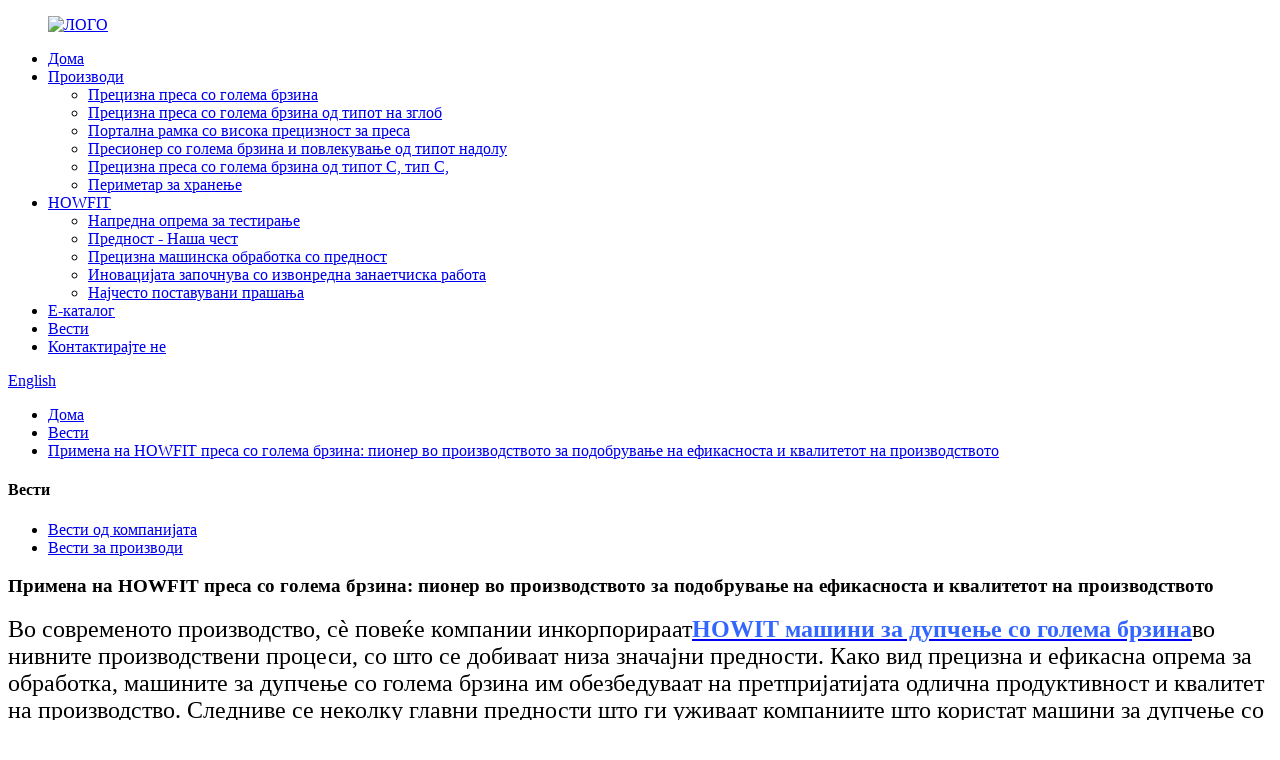

--- FILE ---
content_type: text/html
request_url: http://mk.howfit-press.com/news/application-of-howfit-high-speed-punch-press-a-manufacturing-pioneer-to-improve-production-efficiency-and-quality/
body_size: 10942
content:
<!DOCTYPE html> <html dir="ltr" lang="mk"> <head> <meta charset="UTF-8"/> <meta http-equiv="Content-Type" content="text/html; charset=UTF-8" /> <title>Вести - Примена на HOWFIT машина за перфорирање со голема брзина: пионер во производството за подобрување на ефикасноста и квалитетот на производството</title> <meta property="fb:app_id" content="966242223397117" /> <meta name="viewport" content="width=device-width,initial-scale=1,minimum-scale=1,maximum-scale=1,user-scalable=no"> <link rel="apple-touch-icon-precomposed" href=""> <meta name="format-detection" content="telephone=no"> <meta name="apple-mobile-web-app-capable" content="yes"> <meta name="apple-mobile-web-app-status-bar-style" content="black"> <meta property="og:url" content="https://www.howfit-press.com/news/application-of-howfit-high-speed-punch-press-a-manufacturing-pioneer-to-improve-production-efficiency-and-quality/"/> <meta property="og:title" content="News - Application of HOWFIT high-speed punch press: a manufacturing pioneer to improve production efficiency and quality" /> <meta property="og:description" content="In modern manufacturing, more and more companies are incorporating HOWIT high-speed punching machines into their production processes, thereby gaining a series of significant advantages. As a kind of precision and efficient processing equipment, high-speed punching machines provide enterprises wi..."/> <meta property="og:type" content="product"/> <meta property="og:site_name" content="https://www.howfit-press.com/"/> <script type="text/javascript" src="//cdn.globalso.com/howfit-press/style/global/js/jquery.min.js"></script>  <link href="//cdn.globalso.com/howfit-press/style/global/style.css" rel="stylesheet" onload="this.onload=null;this.rel='stylesheet'"> <link href="//cdn.globalso.com/howfit-press/style/public/public.css" rel="stylesheet" onload="this.onload=null;this.rel='stylesheet'"> <link href="https://cdn.globalso.com/lite-yt-embed.css" rel="stylesheet" onload="this.onload=null;this.rel='stylesheet'"> <link rel="shortcut icon" href="https://cdn.globalso.com/howfit-press/LOGO.png" /> <meta name="author" content="13710347353"/> <meta name="description" itemprop="description" content="Во современото производство, сè повеќе компании ги вклучуваат HOWIT машините за дупчење со голема брзина во своите производствени процеси, со што добиваат серија" />   <!-- Google Tag Manager --> <script>(function(w,d,s,l,i){w[l]=w[l]||[];w[l].push({'gtm.start':
new Date().getTime(),event:'gtm.js'});var f=d.getElementsByTagName(s)[0],
j=d.createElement(s),dl=l!='dataLayer'?'&l='+l:'';j.async=true;j.src=
'https://www.googletagmanager.com/gtm.js?id='+i+dl;f.parentNode.insertBefore(j,f);
})(window,document,'script','dataLayer','GTM-T36T9VT');</script> <!-- End Google Tag Manager --> <link href="//cdn.globalso.com/hide_search.css" rel="stylesheet"/><link href="//www.howfit-press.com/style/mk.html.css" rel="stylesheet"/><link rel="alternate" hreflang="mk" href="https://mk.howfit-press.com/" /><link rel="canonical" href="https://mk.howfit-press.com/news/application-of-howfit-high-speed-punch-press-a-manufacturing-pioneer-to-improve-production-efficiency-and-quality/" /></head> <body>     <!-- Google Tag Manager (noscript) --> <noscript><iframe src="https://www.googletagmanager.com/ns.html?id=GTM-T36T9VT" height="0" width="0" style="display:none;visibility:hidden"></iframe></noscript> <!-- End Google Tag Manager (noscript) -->  <div class="container"> <header class="web_head">     <div class="head_layer">       <div class="layout">          <figure class="logo"><a href="/">                 <img src="https://cdn.globalso.com/howfit-press/LOGO.png" alt="ЛОГО">                 </a></figure>         <nav class="nav_wrap">           <ul class="head_nav">         <li><a href="/">Дома</a></li> <li><a href="/products/">Производи</a> <ul class="sub-menu"> 	<li><a href="/high-speed-precision-press/">Прецизна преса со голема брзина</a></li> 	<li><a href="/knuckle-type-high-speed-precision-press/">Прецизна преса со голема брзина од типот на зглоб</a></li> 	<li><a href="/gantry-frame-high-precision-press/">Портална рамка со висока прецизност за преса</a></li> 	<li><a href="/pull-down-type-high-speed-presion-press/">Пресионер со голема брзина и повлекување од типот надолу</a></li> 	<li><a href="/c-type-high-speed-precision-press/">Прецизна преса со голема брзина од типот C, тип C,</a></li> 	<li><a href="/feeding-perimeter/">Периметар за хранење</a></li> </ul> </li> <li><a href="/howfit/">HOWFIT</a> <ul class="sub-menu"> 	<li><a href="/advanced-testing-equipment/">Напредна опрема за тестирање</a></li> 	<li><a href="/advantage-our-honor/">Предност - Наша чест</a></li> 	<li><a href="/advantage-precision-machining/">Прецизна машинска обработка со предност</a></li> 	<li><a href="/innovation-begins-with-exquisite-craftsmanship/">Иновацијата започнува со извонредна занаетчиска работа</a></li> 	<li><a href="/faqs/">Најчесто поставувани прашања</a></li> </ul> </li> <li><a href="/download/">Е-каталог</a></li> <li><a href="/news/">Вести</a></li> <li><a href="/contact-us/">Контактирајте не</a></li>       </ul>         </nav>         <div class="head_right">           <b id="btn-search" class="btn--search"></b>           <div class="change-language ensemble">   <div class="change-language-info">     <div class="change-language-title medium-title">        <div class="language-flag language-flag-en"><a href="https://www.howfit-press.com/"><b class="country-flag"></b><span>English</span> </a></div>        <b class="language-icon"></b>      </div> 	<div class="change-language-cont sub-content">         <div class="empty"></div>     </div>   </div> </div> <!--theme223-->             </div>       </div>     </div>   </header><div class="path_bar">     <div class="layout">       <ul>        <li> <a itemprop="breadcrumb" href="/">Дома</a></li><li> <a itemprop="breadcrumb" href="/news/">Вести</a> </li><li> <a href="#">Примена на HOWFIT преса со голема брзина: пионер во производството за подобрување на ефикасноста и квалитетот на производството</a></li>       </ul>     </div>   </div> <section class="web_main page_main">   <div class="layout">     <aside class="aside">   <section class="aside-wrap">     <section class="side-widget">     <div class="side-tit-bar">       <h4 class="side-tit">Вести</h4>     </div>     <ul class="side-cate">       <li class="current-menu-parent"><a href="/news_catalog/company-news/">Вести од компанијата</a></li> <li><a href="/news_catalog/product-news/">Вести за производи</a></li>     </ul>   </section>     </section> </aside>    <section class="main">       <h1 class="page_title">Примена на HOWFIT преса со голема брзина: пионер во производството за подобрување на ефикасноста и квалитетот на производството</h1>       <article class="entry blog-article">                 <p><span style="font-size: x-large;">Во современото производство, сè повеќе компании инкорпорираат<span style="color: #3366ff;"><strong><a href="/"><span style="color: #3366ff;">HOWIT машини за дупчење со голема брзина</span></a></strong></span>во нивните производствени процеси, со што се добиваат низа значајни предности. Како вид прецизна и ефикасна опрема за обработка, машините за дупчење со голема брзина им обезбедуваат на претпријатијата одлична продуктивност и квалитет на производство. Следниве се неколку главни предности што ги уживаат компаниите што користат машини за дупчење со голема брзина:</span></p> <p><strong><span style="font-size: x-large;">1. Ефикасна брзина на производство:</span></strong></p> <p><span style="font-size: x-large;">Машините за дупчење со голема брзина се познати по нивните брзини на дупчење, кои далеку ја надминуваат брзината на производство на традиционалните машини за дупчење. Тие можат да завршат стотици операции на штанцање во минута, со што значително се подобрува ефикасноста на производството. Ова им овозможува на компаниите побрзо да ги исполнуваат нарачките и пофлексибилно да реагираат на флуктуациите во побарувачката на пазарот.</span></p> <p><strong><span style="font-size: x-large;">2. Можности за прецизна обработка:</span></strong></p> <p><span style="font-size: x-large;">Машините за дупчење со голема брзина имаат исклучително висока точност на обработката и повторување, и можат да завршат високопрецизна обработка на работни парчиња за многу кратко време. Ова е клучно за некои индустрии кои бараат високопрецизни компоненти, како што се автомобилите, електрониката, медицината итн. Прецизноста на машините за дупчење со голема брзина не само што го подобрува квалитетот на производот, туку и ги намалува стапките на отпад.</span></p> <p><a href="https://www.howfit-press.com/uploads/193.jpg"><img class="alignnone size-full wp-image-2042" alt="19" src="https://www.howfit-press.com/uploads/193.jpg" /></a></p> <p><strong><span style="font-size: x-large;">3. Мултифункционално печатење:</span></strong></p> <p><span style="font-size: x-large;">Машините за дупчење со голема брзина обично се опремени со мултифункционални алатки, кои можат да реализираат интегрирано производство на повеќе процеси и повеќе локации. Оваа разновидност им овозможува на компаниите да извршуваат многу различни чекори од процесот на истата опрема, намалувајќи ја сложеноста на производствената линија и површината на подот.</span></p> <p><strong><span style="font-size: x-large;">4. Брза замена на мувла:</span></strong></p> <p><span style="font-size: x-large;">Машините за дупчење со голема брзина користат штанцување на калапи, а замената на калапите е обично релативно едноставна, што значително го намалува времето на стагнација на производството. Ова значи дека компаниите можат пофлексибилно да одговорат на производствените потреби на различни производи, подобрувајќи ја флексибилноста и брзината на одговор на производствената линија.</span></p> <p><a href="https://www.howfit-press.com/uploads/361.jpg"><img class="alignnone size-full wp-image-2024" alt="36" src="https://www.howfit-press.com/uploads/361.jpg" /></a></p> <p><strong><span style="font-size: x-large;">5. Заштеда на енергија и заштита на животната средина:</span></strong></p> <p><span style="font-size: x-large;">Во споредба со традиционалните механички дупчалки, брзите дупчалки обично имаат поголема енергетска ефикасност. Напредниот систем за контрола и дизајнот на системот за пренос на моќност им овозможуваат на машините за дупчење со голема брзина да ја намалат потрошувачката на енергија, а воедно да произведуваат ефикасно, во согласност со модерниот производствен концепт за заштеда на енергија и заштита на животната средина.</span></p> <p><strong><span style="font-size: x-large;">6. Намалување на трошоците за производство:</span></strong></p> <p><span style="font-size: x-large;">Поради високата ефикасност, високата прецизност и разновидноста на машините за дупчење со голема брзина, компаниите можат да ги намалат трошоците за производство преку побрзи брзини на производство, повисоки стапки на искористеност и пониски стапки на отпад. Ова има позитивно влијание врз подобрувањето на корпоративната конкурентност и постигнувањето повисоки маржи на профит.</span></p> <p><strong><span style="font-size: x-large;">7. Широко применливо:</span></strong></p> <p><span style="font-size: x-large;">Машините за дупчење со голема брзина се погодни за различни индустриски области, вклучувајќи производство на автомобили, производство на електронска опрема, производство на домашни апарати итн. Нивната флексибилност и разновидност им овозможуваат на претпријатијата широко да се користат во различни индустрии за да се постигнат разновидни производствени потреби.</span></p> <p><span style="font-size: x-large;">Генерално, компаниите што користат машини за дупчење со голема брзина можат да добијат значителни предности во подобрувањето на ефикасноста на производството, обезбедувањето квалитет на производот и намалувањето на трошоците за производство, што ги прави поконкурентни на жестоко конкурентниот пазар.</span></p> <p style="text-align: center;"><iframe src="https://www.youtube.com/embed/_-lKkq2hQuM?si=2l8P5II3Uq86jmii" height="315" width="560" allowfullscreen="true" frameborder="0"></iframe></p> <h3 class="ql-align-center" style="text-align: center;"><a href="/">За повеќе информации, посетете ја официјалната веб-страница на HOWFIT</a></h3> <h3 class="ql-align-center" style="text-align: center;">За повеќе информации или прашања за купување, ве молиме контактирајте не:</h3> <h3 class="ql-align-center" style="text-align: center;"><a href="mailto:howfitvincentpeng@163.com" target="_blank" rel="noopener noreferrer">howfitvincentpeng@163.com</a></h3> <h3 class="ql-align-center" style="text-align: center;"><a href="mailto:sales@howfit-press.com" target="_blank" rel="noopener noreferrer">sales@howfit-press.com</a></h3> <h3 class="ql-align-center" style="text-align: center;"><a href="https://api.whatsapp.com/send?phone=8613829119086" target="_blank" rel="noopener noreferrer">+86 138 2911 9086</a></h3>                 <div class="clear"></div>         <hr>Време на објавување: 22 јануари 2024 година<div class="addthis_sharing_toolbox"></div>                  <div class="clear"></div>       </article>     </section>   </div> </section> <footer class="web_footer">     <section class="foot_items" >       <div class="layout">         <nav class="foot_item foot_item_news wow fadeInLeftA" data-wow-delay=".1s">           <div class="foot_item_hd">             <h2 class="title">ИНФОРМАЦИИ</h2>           </div>           <div class="foot_item_bd">             <ul class="foot_item_news">                           <li class="news_cell news_cell_01">                 <figure class="cell_img"><a href="/news/what-is-a-high-speed-press/"></figure>                 <div class="cell_cont">                   <time class="news_time">29/12/25</time>                   <h3 class="news_tit"><a href="/news/what-is-a-high-speed-press/">Што е машина за печатење со голема брзина?</a></h3>                 </div>               </li>                             <li class="news_cell news_cell_01">                 <figure class="cell_img"><a href="/news/why-demanding-manufacturers-choose-howfit-high-speed-presses/"><img src="https://cdn.globalso.com/howfit-press/125T-high-speed-stamping-machine.jpg" alt="Зошто производителите со големи барања избираат HOWFIT преси за голема брзина"></a></figure>                 <div class="cell_cont">                   <time class="news_time">22/12/25</time>                   <h3 class="news_tit"><a href="/news/why-demanding-manufacturers-choose-howfit-high-speed-presses/">Зошто производителите со големи барања го избираат HOWFIT...</a></h3>                 </div>               </li>                             <li class="news_cell news_cell_01">                 <figure class="cell_img"><a href="/news/what-is-the-process-of-knuckle-machining-knuckle-press/"><img src="https://cdn.globalso.com/howfit-press/Knuckle-Type-High-Speed-Precision-Press.jpg" alt="Кој е процесот на машинска обработка на зглобови? Преса за зглобови"></a></figure>                 <div class="cell_cont">                   <time class="news_time">08/12/25</time>                   <h3 class="news_tit"><a href="/news/what-is-the-process-of-knuckle-machining-knuckle-press/">Кој е процесот на машинска обработка на зглобови?...</a></h3>                 </div>               </li>                             <li class="news_cell news_cell_01">                 <figure class="cell_img"><a href="/news/howfit-driving-global-smart-manufacturing-with-precision-press-tech/"><img src="https://cdn.globalso.com/howfit-press/HOWFIT-High-Speed-Precision-Press.jpg" alt="HOWFIT: Водење на глобално паметно производство со технологија за преса со прецизност"></a></figure>                 <div class="cell_cont">                   <time class="news_time">06/12/25</time>                   <h3 class="news_tit"><a href="/news/howfit-driving-global-smart-manufacturing-with-precision-press-tech/">HOWFIT: Водење на глобално паметно производство...</a></h3>                 </div>               </li>                             <li class="news_cell news_cell_01">                 <figure class="cell_img"><a href="/news/howfit-40t-knuckle-type-high-speed-precision-press-revolutionizing-stamping-performance/"><img src="https://cdn.globalso.com/howfit-press/40T-Knuckle-Type-High-Speed-Precision-Press.jpg" alt="Howfit 40T преса со голема брзина со тип на зглоб: револуционизирање на перформансите на печатот"></a></figure>                 <div class="cell_cont">                   <time class="news_time">19/08/25</time>                   <h3 class="news_tit"><a href="/news/howfit-40t-knuckle-type-high-speed-precision-press-revolutionizing-stamping-performance/">Howfit 40T тип на зглоб со голема брзина прецизен...</a></h3>                 </div>               </li>                           </ul>           </div>         </nav>         <nav class="foot_item foot_item_contact wow fadeInLeftA" data-wow-delay=".2s">           <div class="foot_item_hd">             <h2 class="title">КОНТАКТ</h2>           </div>           <div class="foot_item_bd">             <address>             <ul>                               <li class="foot_addr">Зграда Д, Индустриска зона Ксинтаи, улица Лунду, село Киша, град Шатиан, град Донггуан, провинција Гуангдонг, Кина</li>              <li class="foot_phone"><a href="tel:+86-769-85888926">+86-769-85888926</a></li>             <li class="foot_time">7 дена во неделата од 10:00 до 18:00 часот</li>              <li class="foot_email"><a href="mailto:howfitvincentpeng@163.com">howfitvincentpeng@163.com</a></li>            </ul>             </address>           </div>         </nav>         <nav class="foot_item foot_item_subscribe wow fadeInLeftA" data-wow-delay=".3s">           <div class="foot_item_hd">             <h2 class="title">БИЛТЕН</h2>           </div>           <ul>            <li><a href="/products/">Производи</a> <ul class="sub-menu"> 	<li><a href="/c-type-high-speed-precision-press/">Прецизна преса со голема брзина од типот C, тип C,</a></li> 	<li><a href="/gantry-frame-high-precision-press/">Портална рамка со висока прецизност за преса</a></li> 	<li><a href="/high-speed-precision-press/">Прецизна преса со голема брзина</a></li> 	<li><a href="/knuckle-type-high-speed-precision-press/">Прецизна преса со голема брзина од типот на зглоб</a></li> 	<li><a href="/pull-down-type-high-speed-presion-press/">Пресионер со голема брзина и повлекување од типот надолу</a></li> </ul> </li> <li><a href="/howfit/">HOWFIT</a></li> <li><a href="/download/">Е-каталог</a></li> <li class="current-menu-parent"><a href="/news_catalog/news/">Вести</a></li> <li><a href="/contact-us/">Контактирајте не</a></li>           </ul>         </nav>       </div>     </section>     <div class="foot_bar wow fadeInUpA">       <div class="layout">        <div class="copyright">© Авторски права - 2010-2025: Сите права се задржани.<script type="text/javascript" src="//www.globalso.site/livechat.js"></script>        <a href="/featured/">Жешки производи</a> - <a href="/sitemap.xml">Мапа на сајтот</a><br><a href='/knuckle-type-press-punch/' title='Knuckle Type Press Punch'>Удар за пресување со тип на зглоб</a>,  <a href='/knuckle-type-precision-press/' title='Knuckle Type Precision Press'>Прецизна преса од типот на зглоб</a>,  <a href='/high-speed-precision-lamination-press/' title='High Speed Precision Lamination Press'>Преса за ламинирање со голема брзина и прецизност</a>,  <a href='/high-speed-precision-press/' title='High Speed Precision Press'>Прецизна преса со голема брзина</a>,  <a href='/knuckle-type-high-speed-precision-press-2/' title='Knuckle type high speed precision press'>Прецизна преса со голема брзина од типот на зглоб</a>,  <a href='/knuckle-type-high-speed-lamination-press/' title='Knuckle Type High Speed Lamination Press'>Преса за ламинирање со голема брзина од типот на зглоб</a>,       </div>         <ul class="foot_sns">                       <li><a target="_blank" href="https://www.youtube.com/@howfitpress5452"><img src="https://cdn.globalso.com/howfit-press/plist_02.png" alt="plist_02"></a></li>                         <li><a target="_blank" href="https://www.facebook.com/yingzhe.peng"><img src="https://cdn.globalso.com/howfit-press/plist_03.png" alt="plist_03"></a></li>                     </ul>               </div>     </div>   </footer> <aside class="scrollsidebar" id="scrollsidebar">   <div class="side_content">     <div class="side_list">       <header class="hd"><img src="//cdn.globalso.com/title_pic.png" alt="Онлајн пребарување"/></header>       <div class="cont">         <li><a class="email" href="javascript:">Испрати е-пошта</a></li>                                         <li><a target="_blank" class="whatsapp" href="https://api.whatsapp.com/send?phone=8613829119086">8613829119086</a></li>       </div>                   <div class="side_title"><a  class="close_btn"><span>x</span></a></div>     </div>   </div>   <div class="show_btn"></div> </aside> <div class="inquiry-pop-bd">   <div class="inquiry-pop"> <i class="ico-close-pop" onclick="hideMsgPop();"></i>      <script type="text/javascript" src="//www.globalso.site/form.js"></script>    </div> </div> </div> <div class="web-search"> <b id="btn-search-close" class="btn--search-close"></b>   <div style=" width:100%">     <div class="head-search">       <form  action="/search.php" method="get">           <input class="search-ipt" type="text" placeholder="Search entire shop here..." name="s" id="s" />           <input type="hidden" name="cat" value="490"/>           <input class="search-btn" type="submit"  id="searchsubmit" />            <span class="search-attr">Притиснете Enter за пребарување или ESC за затворање</span>         </form>     </div>   </div> </div>  <script type="text/javascript" src="//cdn.globalso.com/howfit-press/style/global/js/common.js"></script> <script type="text/javascript" src="//cdn.globalso.com/howfit-press/style/public/public.js"></script>  <script src="https://cdn.globalso.com/lite-yt-embed.js"></script> <script>
function getCookie(name) {
    var arg = name + "=";
    var alen = arg.length;
    var clen = document.cookie.length;
    var i = 0;
    while (i < clen) {
        var j = i + alen;
        if (document.cookie.substring(i, j) == arg) return getCookieVal(j);
        i = document.cookie.indexOf(" ", i) + 1;
        if (i == 0) break;
    }
    return null;
}
function setCookie(name, value) {
    var expDate = new Date();
    var argv = setCookie.arguments;
    var argc = setCookie.arguments.length;
    var expires = (argc > 2) ? argv[2] : null;
    var path = (argc > 3) ? argv[3] : null;
    var domain = (argc > 4) ? argv[4] : null;
    var secure = (argc > 5) ? argv[5] : false;
    if (expires != null) {
        expDate.setTime(expDate.getTime() + expires);
    }
    document.cookie = name + "=" + escape(value) + ((expires == null) ? "": ("; expires=" + expDate.toUTCString())) + ((path == null) ? "": ("; path=" + path)) + ((domain == null) ? "": ("; domain=" + domain)) + ((secure == true) ? "; secure": "");
}
function getCookieVal(offset) {
    var endstr = document.cookie.indexOf(";", offset);
    if (endstr == -1) endstr = document.cookie.length;
    return unescape(document.cookie.substring(offset, endstr));
}

var firstshow = 0;
var cfstatshowcookie = getCookie('easyiit_stats');
if (cfstatshowcookie != 1) {
    a = new Date();
    h = a.getHours();
    m = a.getMinutes();
    s = a.getSeconds();
    sparetime = 1000 * 60 * 60 * 24 * 1 - (h * 3600 + m * 60 + s) * 1000 - 1;
    setCookie('easyiit_stats', 1, sparetime, '/');
    firstshow = 1;
}
if (!navigator.cookieEnabled) {
    firstshow = 0;
}
var referrer = escape(document.referrer);
var currweb = escape(location.href);
var screenwidth = screen.width;
var screenheight = screen.height;
var screencolordepth = screen.colorDepth;
$(function($){
   $.post("https://www.howfit-press.com/statistic.php", { action:'stats_init', assort:0, referrer:referrer, currweb:currweb , firstshow:firstshow ,screenwidth:screenwidth, screenheight: screenheight, screencolordepth: screencolordepth, ranstr: Math.random()},function(data){}, "json");
			
});
</script> <!--[if lt IE 9]> <script src="//cdn.globalso.com/howfit-press/style/global/js/html5.js"></script> <![endif]--> <ul class="prisna-wp-translate-seo" id="prisna-translator-seo"><li class="language-flag language-flag-en"><a href="https://www.howfit-press.com/news/application-of-howfit-high-speed-punch-press-a-manufacturing-pioneer-to-improve-production-efficiency-and-quality/" title="English" target="_blank"><b class="country-flag"></b><span>English</span></a></li><li class="language-flag language-flag-fr"><a href="http://fr.howfit-press.com/news/application-of-howfit-high-speed-punch-press-a-manufacturing-pioneer-to-improve-production-efficiency-and-quality/" title="French" target="_blank"><b class="country-flag"></b><span>French</span></a></li><li class="language-flag language-flag-de"><a href="http://de.howfit-press.com/news/application-of-howfit-high-speed-punch-press-a-manufacturing-pioneer-to-improve-production-efficiency-and-quality/" title="German" target="_blank"><b class="country-flag"></b><span>German</span></a></li><li class="language-flag language-flag-pt"><a href="http://pt.howfit-press.com/news/application-of-howfit-high-speed-punch-press-a-manufacturing-pioneer-to-improve-production-efficiency-and-quality/" title="Portuguese" target="_blank"><b class="country-flag"></b><span>Portuguese</span></a></li><li class="language-flag language-flag-es"><a href="http://es.howfit-press.com/news/application-of-howfit-high-speed-punch-press-a-manufacturing-pioneer-to-improve-production-efficiency-and-quality/" title="Spanish" target="_blank"><b class="country-flag"></b><span>Spanish</span></a></li><li class="language-flag language-flag-ru"><a href="http://ru.howfit-press.com/news/application-of-howfit-high-speed-punch-press-a-manufacturing-pioneer-to-improve-production-efficiency-and-quality/" title="Russian" target="_blank"><b class="country-flag"></b><span>Russian</span></a></li><li class="language-flag language-flag-ja"><a href="http://ja.howfit-press.com/news/application-of-howfit-high-speed-punch-press-a-manufacturing-pioneer-to-improve-production-efficiency-and-quality/" title="Japanese" target="_blank"><b class="country-flag"></b><span>Japanese</span></a></li><li class="language-flag language-flag-ko"><a href="http://ko.howfit-press.com/news/application-of-howfit-high-speed-punch-press-a-manufacturing-pioneer-to-improve-production-efficiency-and-quality/" title="Korean" target="_blank"><b class="country-flag"></b><span>Korean</span></a></li><li class="language-flag language-flag-ar"><a href="http://ar.howfit-press.com/news/application-of-howfit-high-speed-punch-press-a-manufacturing-pioneer-to-improve-production-efficiency-and-quality/" title="Arabic" target="_blank"><b class="country-flag"></b><span>Arabic</span></a></li><li class="language-flag language-flag-ga"><a href="http://ga.howfit-press.com/news/application-of-howfit-high-speed-punch-press-a-manufacturing-pioneer-to-improve-production-efficiency-and-quality/" title="Irish" target="_blank"><b class="country-flag"></b><span>Irish</span></a></li><li class="language-flag language-flag-el"><a href="http://el.howfit-press.com/news/application-of-howfit-high-speed-punch-press-a-manufacturing-pioneer-to-improve-production-efficiency-and-quality/" title="Greek" target="_blank"><b class="country-flag"></b><span>Greek</span></a></li><li class="language-flag language-flag-tr"><a href="http://tr.howfit-press.com/news/application-of-howfit-high-speed-punch-press-a-manufacturing-pioneer-to-improve-production-efficiency-and-quality/" title="Turkish" target="_blank"><b class="country-flag"></b><span>Turkish</span></a></li><li class="language-flag language-flag-it"><a href="http://it.howfit-press.com/news/application-of-howfit-high-speed-punch-press-a-manufacturing-pioneer-to-improve-production-efficiency-and-quality/" title="Italian" target="_blank"><b class="country-flag"></b><span>Italian</span></a></li><li class="language-flag language-flag-da"><a href="http://da.howfit-press.com/news/application-of-howfit-high-speed-punch-press-a-manufacturing-pioneer-to-improve-production-efficiency-and-quality/" title="Danish" target="_blank"><b class="country-flag"></b><span>Danish</span></a></li><li class="language-flag language-flag-ro"><a href="http://ro.howfit-press.com/news/application-of-howfit-high-speed-punch-press-a-manufacturing-pioneer-to-improve-production-efficiency-and-quality/" title="Romanian" target="_blank"><b class="country-flag"></b><span>Romanian</span></a></li><li class="language-flag language-flag-id"><a href="http://id.howfit-press.com/news/application-of-howfit-high-speed-punch-press-a-manufacturing-pioneer-to-improve-production-efficiency-and-quality/" title="Indonesian" target="_blank"><b class="country-flag"></b><span>Indonesian</span></a></li><li class="language-flag language-flag-cs"><a href="http://cs.howfit-press.com/news/application-of-howfit-high-speed-punch-press-a-manufacturing-pioneer-to-improve-production-efficiency-and-quality/" title="Czech" target="_blank"><b class="country-flag"></b><span>Czech</span></a></li><li class="language-flag language-flag-af"><a href="http://af.howfit-press.com/news/application-of-howfit-high-speed-punch-press-a-manufacturing-pioneer-to-improve-production-efficiency-and-quality/" title="Afrikaans" target="_blank"><b class="country-flag"></b><span>Afrikaans</span></a></li><li class="language-flag language-flag-sv"><a href="http://sv.howfit-press.com/news/application-of-howfit-high-speed-punch-press-a-manufacturing-pioneer-to-improve-production-efficiency-and-quality/" title="Swedish" target="_blank"><b class="country-flag"></b><span>Swedish</span></a></li><li class="language-flag language-flag-pl"><a href="http://pl.howfit-press.com/news/application-of-howfit-high-speed-punch-press-a-manufacturing-pioneer-to-improve-production-efficiency-and-quality/" title="Polish" target="_blank"><b class="country-flag"></b><span>Polish</span></a></li><li class="language-flag language-flag-eu"><a href="http://eu.howfit-press.com/news/application-of-howfit-high-speed-punch-press-a-manufacturing-pioneer-to-improve-production-efficiency-and-quality/" title="Basque" target="_blank"><b class="country-flag"></b><span>Basque</span></a></li><li class="language-flag language-flag-ca"><a href="http://ca.howfit-press.com/news/application-of-howfit-high-speed-punch-press-a-manufacturing-pioneer-to-improve-production-efficiency-and-quality/" title="Catalan" target="_blank"><b class="country-flag"></b><span>Catalan</span></a></li><li class="language-flag language-flag-eo"><a href="http://eo.howfit-press.com/news/application-of-howfit-high-speed-punch-press-a-manufacturing-pioneer-to-improve-production-efficiency-and-quality/" title="Esperanto" target="_blank"><b class="country-flag"></b><span>Esperanto</span></a></li><li class="language-flag language-flag-hi"><a href="http://hi.howfit-press.com/news/application-of-howfit-high-speed-punch-press-a-manufacturing-pioneer-to-improve-production-efficiency-and-quality/" title="Hindi" target="_blank"><b class="country-flag"></b><span>Hindi</span></a></li><li class="language-flag language-flag-lo"><a href="http://lo.howfit-press.com/news/application-of-howfit-high-speed-punch-press-a-manufacturing-pioneer-to-improve-production-efficiency-and-quality/" title="Lao" target="_blank"><b class="country-flag"></b><span>Lao</span></a></li><li class="language-flag language-flag-sq"><a href="http://sq.howfit-press.com/news/application-of-howfit-high-speed-punch-press-a-manufacturing-pioneer-to-improve-production-efficiency-and-quality/" title="Albanian" target="_blank"><b class="country-flag"></b><span>Albanian</span></a></li><li class="language-flag language-flag-am"><a href="http://am.howfit-press.com/news/application-of-howfit-high-speed-punch-press-a-manufacturing-pioneer-to-improve-production-efficiency-and-quality/" title="Amharic" target="_blank"><b class="country-flag"></b><span>Amharic</span></a></li><li class="language-flag language-flag-hy"><a href="http://hy.howfit-press.com/news/application-of-howfit-high-speed-punch-press-a-manufacturing-pioneer-to-improve-production-efficiency-and-quality/" title="Armenian" target="_blank"><b class="country-flag"></b><span>Armenian</span></a></li><li class="language-flag language-flag-az"><a href="http://az.howfit-press.com/news/application-of-howfit-high-speed-punch-press-a-manufacturing-pioneer-to-improve-production-efficiency-and-quality/" title="Azerbaijani" target="_blank"><b class="country-flag"></b><span>Azerbaijani</span></a></li><li class="language-flag language-flag-be"><a href="http://be.howfit-press.com/news/application-of-howfit-high-speed-punch-press-a-manufacturing-pioneer-to-improve-production-efficiency-and-quality/" title="Belarusian" target="_blank"><b class="country-flag"></b><span>Belarusian</span></a></li><li class="language-flag language-flag-bn"><a href="http://bn.howfit-press.com/news/application-of-howfit-high-speed-punch-press-a-manufacturing-pioneer-to-improve-production-efficiency-and-quality/" title="Bengali" target="_blank"><b class="country-flag"></b><span>Bengali</span></a></li><li class="language-flag language-flag-bs"><a href="http://bs.howfit-press.com/news/application-of-howfit-high-speed-punch-press-a-manufacturing-pioneer-to-improve-production-efficiency-and-quality/" title="Bosnian" target="_blank"><b class="country-flag"></b><span>Bosnian</span></a></li><li class="language-flag language-flag-bg"><a href="http://bg.howfit-press.com/news/application-of-howfit-high-speed-punch-press-a-manufacturing-pioneer-to-improve-production-efficiency-and-quality/" title="Bulgarian" target="_blank"><b class="country-flag"></b><span>Bulgarian</span></a></li><li class="language-flag language-flag-ceb"><a href="http://ceb.howfit-press.com/news/application-of-howfit-high-speed-punch-press-a-manufacturing-pioneer-to-improve-production-efficiency-and-quality/" title="Cebuano" target="_blank"><b class="country-flag"></b><span>Cebuano</span></a></li><li class="language-flag language-flag-ny"><a href="http://ny.howfit-press.com/news/application-of-howfit-high-speed-punch-press-a-manufacturing-pioneer-to-improve-production-efficiency-and-quality/" title="Chichewa" target="_blank"><b class="country-flag"></b><span>Chichewa</span></a></li><li class="language-flag language-flag-co"><a href="http://co.howfit-press.com/news/application-of-howfit-high-speed-punch-press-a-manufacturing-pioneer-to-improve-production-efficiency-and-quality/" title="Corsican" target="_blank"><b class="country-flag"></b><span>Corsican</span></a></li><li class="language-flag language-flag-hr"><a href="http://hr.howfit-press.com/news/application-of-howfit-high-speed-punch-press-a-manufacturing-pioneer-to-improve-production-efficiency-and-quality/" title="Croatian" target="_blank"><b class="country-flag"></b><span>Croatian</span></a></li><li class="language-flag language-flag-nl"><a href="http://nl.howfit-press.com/news/application-of-howfit-high-speed-punch-press-a-manufacturing-pioneer-to-improve-production-efficiency-and-quality/" title="Dutch" target="_blank"><b class="country-flag"></b><span>Dutch</span></a></li><li class="language-flag language-flag-et"><a href="http://et.howfit-press.com/news/application-of-howfit-high-speed-punch-press-a-manufacturing-pioneer-to-improve-production-efficiency-and-quality/" title="Estonian" target="_blank"><b class="country-flag"></b><span>Estonian</span></a></li><li class="language-flag language-flag-tl"><a href="http://tl.howfit-press.com/news/application-of-howfit-high-speed-punch-press-a-manufacturing-pioneer-to-improve-production-efficiency-and-quality/" title="Filipino" target="_blank"><b class="country-flag"></b><span>Filipino</span></a></li><li class="language-flag language-flag-fi"><a href="http://fi.howfit-press.com/news/application-of-howfit-high-speed-punch-press-a-manufacturing-pioneer-to-improve-production-efficiency-and-quality/" title="Finnish" target="_blank"><b class="country-flag"></b><span>Finnish</span></a></li><li class="language-flag language-flag-fy"><a href="http://fy.howfit-press.com/news/application-of-howfit-high-speed-punch-press-a-manufacturing-pioneer-to-improve-production-efficiency-and-quality/" title="Frisian" target="_blank"><b class="country-flag"></b><span>Frisian</span></a></li><li class="language-flag language-flag-gl"><a href="http://gl.howfit-press.com/news/application-of-howfit-high-speed-punch-press-a-manufacturing-pioneer-to-improve-production-efficiency-and-quality/" title="Galician" target="_blank"><b class="country-flag"></b><span>Galician</span></a></li><li class="language-flag language-flag-ka"><a href="http://ka.howfit-press.com/news/application-of-howfit-high-speed-punch-press-a-manufacturing-pioneer-to-improve-production-efficiency-and-quality/" title="Georgian" target="_blank"><b class="country-flag"></b><span>Georgian</span></a></li><li class="language-flag language-flag-gu"><a href="http://gu.howfit-press.com/news/application-of-howfit-high-speed-punch-press-a-manufacturing-pioneer-to-improve-production-efficiency-and-quality/" title="Gujarati" target="_blank"><b class="country-flag"></b><span>Gujarati</span></a></li><li class="language-flag language-flag-ht"><a href="http://ht.howfit-press.com/news/application-of-howfit-high-speed-punch-press-a-manufacturing-pioneer-to-improve-production-efficiency-and-quality/" title="Haitian" target="_blank"><b class="country-flag"></b><span>Haitian</span></a></li><li class="language-flag language-flag-ha"><a href="http://ha.howfit-press.com/news/application-of-howfit-high-speed-punch-press-a-manufacturing-pioneer-to-improve-production-efficiency-and-quality/" title="Hausa" target="_blank"><b class="country-flag"></b><span>Hausa</span></a></li><li class="language-flag language-flag-haw"><a href="http://haw.howfit-press.com/news/application-of-howfit-high-speed-punch-press-a-manufacturing-pioneer-to-improve-production-efficiency-and-quality/" title="Hawaiian" target="_blank"><b class="country-flag"></b><span>Hawaiian</span></a></li><li class="language-flag language-flag-iw"><a href="http://iw.howfit-press.com/news/application-of-howfit-high-speed-punch-press-a-manufacturing-pioneer-to-improve-production-efficiency-and-quality/" title="Hebrew" target="_blank"><b class="country-flag"></b><span>Hebrew</span></a></li><li class="language-flag language-flag-hmn"><a href="http://hmn.howfit-press.com/news/application-of-howfit-high-speed-punch-press-a-manufacturing-pioneer-to-improve-production-efficiency-and-quality/" title="Hmong" target="_blank"><b class="country-flag"></b><span>Hmong</span></a></li><li class="language-flag language-flag-hu"><a href="http://hu.howfit-press.com/news/application-of-howfit-high-speed-punch-press-a-manufacturing-pioneer-to-improve-production-efficiency-and-quality/" title="Hungarian" target="_blank"><b class="country-flag"></b><span>Hungarian</span></a></li><li class="language-flag language-flag-is"><a href="http://is.howfit-press.com/news/application-of-howfit-high-speed-punch-press-a-manufacturing-pioneer-to-improve-production-efficiency-and-quality/" title="Icelandic" target="_blank"><b class="country-flag"></b><span>Icelandic</span></a></li><li class="language-flag language-flag-ig"><a href="http://ig.howfit-press.com/news/application-of-howfit-high-speed-punch-press-a-manufacturing-pioneer-to-improve-production-efficiency-and-quality/" title="Igbo" target="_blank"><b class="country-flag"></b><span>Igbo</span></a></li><li class="language-flag language-flag-jw"><a href="http://jw.howfit-press.com/news/application-of-howfit-high-speed-punch-press-a-manufacturing-pioneer-to-improve-production-efficiency-and-quality/" title="Javanese" target="_blank"><b class="country-flag"></b><span>Javanese</span></a></li><li class="language-flag language-flag-kn"><a href="http://kn.howfit-press.com/news/application-of-howfit-high-speed-punch-press-a-manufacturing-pioneer-to-improve-production-efficiency-and-quality/" title="Kannada" target="_blank"><b class="country-flag"></b><span>Kannada</span></a></li><li class="language-flag language-flag-kk"><a href="http://kk.howfit-press.com/news/application-of-howfit-high-speed-punch-press-a-manufacturing-pioneer-to-improve-production-efficiency-and-quality/" title="Kazakh" target="_blank"><b class="country-flag"></b><span>Kazakh</span></a></li><li class="language-flag language-flag-km"><a href="http://km.howfit-press.com/news/application-of-howfit-high-speed-punch-press-a-manufacturing-pioneer-to-improve-production-efficiency-and-quality/" title="Khmer" target="_blank"><b class="country-flag"></b><span>Khmer</span></a></li><li class="language-flag language-flag-ku"><a href="http://ku.howfit-press.com/news/application-of-howfit-high-speed-punch-press-a-manufacturing-pioneer-to-improve-production-efficiency-and-quality/" title="Kurdish" target="_blank"><b class="country-flag"></b><span>Kurdish</span></a></li><li class="language-flag language-flag-ky"><a href="http://ky.howfit-press.com/news/application-of-howfit-high-speed-punch-press-a-manufacturing-pioneer-to-improve-production-efficiency-and-quality/" title="Kyrgyz" target="_blank"><b class="country-flag"></b><span>Kyrgyz</span></a></li><li class="language-flag language-flag-la"><a href="http://la.howfit-press.com/news/application-of-howfit-high-speed-punch-press-a-manufacturing-pioneer-to-improve-production-efficiency-and-quality/" title="Latin" target="_blank"><b class="country-flag"></b><span>Latin</span></a></li><li class="language-flag language-flag-lv"><a href="http://lv.howfit-press.com/news/application-of-howfit-high-speed-punch-press-a-manufacturing-pioneer-to-improve-production-efficiency-and-quality/" title="Latvian" target="_blank"><b class="country-flag"></b><span>Latvian</span></a></li><li class="language-flag language-flag-lt"><a href="http://lt.howfit-press.com/news/application-of-howfit-high-speed-punch-press-a-manufacturing-pioneer-to-improve-production-efficiency-and-quality/" title="Lithuanian" target="_blank"><b class="country-flag"></b><span>Lithuanian</span></a></li><li class="language-flag language-flag-lb"><a href="http://lb.howfit-press.com/news/application-of-howfit-high-speed-punch-press-a-manufacturing-pioneer-to-improve-production-efficiency-and-quality/" title="Luxembou.." target="_blank"><b class="country-flag"></b><span>Luxembou..</span></a></li><li class="language-flag language-flag-mk"><a href="http://mk.howfit-press.com/news/application-of-howfit-high-speed-punch-press-a-manufacturing-pioneer-to-improve-production-efficiency-and-quality/" title="Macedonian" target="_blank"><b class="country-flag"></b><span>Macedonian</span></a></li><li class="language-flag language-flag-mg"><a href="http://mg.howfit-press.com/news/application-of-howfit-high-speed-punch-press-a-manufacturing-pioneer-to-improve-production-efficiency-and-quality/" title="Malagasy" target="_blank"><b class="country-flag"></b><span>Malagasy</span></a></li><li class="language-flag language-flag-ms"><a href="http://ms.howfit-press.com/news/application-of-howfit-high-speed-punch-press-a-manufacturing-pioneer-to-improve-production-efficiency-and-quality/" title="Malay" target="_blank"><b class="country-flag"></b><span>Malay</span></a></li><li class="language-flag language-flag-ml"><a href="http://ml.howfit-press.com/news/application-of-howfit-high-speed-punch-press-a-manufacturing-pioneer-to-improve-production-efficiency-and-quality/" title="Malayalam" target="_blank"><b class="country-flag"></b><span>Malayalam</span></a></li><li class="language-flag language-flag-mt"><a href="http://mt.howfit-press.com/news/application-of-howfit-high-speed-punch-press-a-manufacturing-pioneer-to-improve-production-efficiency-and-quality/" title="Maltese" target="_blank"><b class="country-flag"></b><span>Maltese</span></a></li><li class="language-flag language-flag-mi"><a href="http://mi.howfit-press.com/news/application-of-howfit-high-speed-punch-press-a-manufacturing-pioneer-to-improve-production-efficiency-and-quality/" title="Maori" target="_blank"><b class="country-flag"></b><span>Maori</span></a></li><li class="language-flag language-flag-mr"><a href="http://mr.howfit-press.com/news/application-of-howfit-high-speed-punch-press-a-manufacturing-pioneer-to-improve-production-efficiency-and-quality/" title="Marathi" target="_blank"><b class="country-flag"></b><span>Marathi</span></a></li><li class="language-flag language-flag-mn"><a href="http://mn.howfit-press.com/news/application-of-howfit-high-speed-punch-press-a-manufacturing-pioneer-to-improve-production-efficiency-and-quality/" title="Mongolian" target="_blank"><b class="country-flag"></b><span>Mongolian</span></a></li><li class="language-flag language-flag-my"><a href="http://my.howfit-press.com/news/application-of-howfit-high-speed-punch-press-a-manufacturing-pioneer-to-improve-production-efficiency-and-quality/" title="Burmese" target="_blank"><b class="country-flag"></b><span>Burmese</span></a></li><li class="language-flag language-flag-ne"><a href="http://ne.howfit-press.com/news/application-of-howfit-high-speed-punch-press-a-manufacturing-pioneer-to-improve-production-efficiency-and-quality/" title="Nepali" target="_blank"><b class="country-flag"></b><span>Nepali</span></a></li><li class="language-flag language-flag-no"><a href="http://no.howfit-press.com/news/application-of-howfit-high-speed-punch-press-a-manufacturing-pioneer-to-improve-production-efficiency-and-quality/" title="Norwegian" target="_blank"><b class="country-flag"></b><span>Norwegian</span></a></li><li class="language-flag language-flag-ps"><a href="http://ps.howfit-press.com/news/application-of-howfit-high-speed-punch-press-a-manufacturing-pioneer-to-improve-production-efficiency-and-quality/" title="Pashto" target="_blank"><b class="country-flag"></b><span>Pashto</span></a></li><li class="language-flag language-flag-fa"><a href="http://fa.howfit-press.com/news/application-of-howfit-high-speed-punch-press-a-manufacturing-pioneer-to-improve-production-efficiency-and-quality/" title="Persian" target="_blank"><b class="country-flag"></b><span>Persian</span></a></li><li class="language-flag language-flag-pa"><a href="http://pa.howfit-press.com/news/application-of-howfit-high-speed-punch-press-a-manufacturing-pioneer-to-improve-production-efficiency-and-quality/" title="Punjabi" target="_blank"><b class="country-flag"></b><span>Punjabi</span></a></li><li class="language-flag language-flag-sr"><a href="http://sr.howfit-press.com/news/application-of-howfit-high-speed-punch-press-a-manufacturing-pioneer-to-improve-production-efficiency-and-quality/" title="Serbian" target="_blank"><b class="country-flag"></b><span>Serbian</span></a></li><li class="language-flag language-flag-st"><a href="http://st.howfit-press.com/news/application-of-howfit-high-speed-punch-press-a-manufacturing-pioneer-to-improve-production-efficiency-and-quality/" title="Sesotho" target="_blank"><b class="country-flag"></b><span>Sesotho</span></a></li><li class="language-flag language-flag-si"><a href="http://si.howfit-press.com/news/application-of-howfit-high-speed-punch-press-a-manufacturing-pioneer-to-improve-production-efficiency-and-quality/" title="Sinhala" target="_blank"><b class="country-flag"></b><span>Sinhala</span></a></li><li class="language-flag language-flag-sk"><a href="http://sk.howfit-press.com/news/application-of-howfit-high-speed-punch-press-a-manufacturing-pioneer-to-improve-production-efficiency-and-quality/" title="Slovak" target="_blank"><b class="country-flag"></b><span>Slovak</span></a></li><li class="language-flag language-flag-sl"><a href="http://sl.howfit-press.com/news/application-of-howfit-high-speed-punch-press-a-manufacturing-pioneer-to-improve-production-efficiency-and-quality/" title="Slovenian" target="_blank"><b class="country-flag"></b><span>Slovenian</span></a></li><li class="language-flag language-flag-so"><a href="http://so.howfit-press.com/news/application-of-howfit-high-speed-punch-press-a-manufacturing-pioneer-to-improve-production-efficiency-and-quality/" title="Somali" target="_blank"><b class="country-flag"></b><span>Somali</span></a></li><li class="language-flag language-flag-sm"><a href="http://sm.howfit-press.com/news/application-of-howfit-high-speed-punch-press-a-manufacturing-pioneer-to-improve-production-efficiency-and-quality/" title="Samoan" target="_blank"><b class="country-flag"></b><span>Samoan</span></a></li><li class="language-flag language-flag-gd"><a href="http://gd.howfit-press.com/news/application-of-howfit-high-speed-punch-press-a-manufacturing-pioneer-to-improve-production-efficiency-and-quality/" title="Scots Gaelic" target="_blank"><b class="country-flag"></b><span>Scots Gaelic</span></a></li><li class="language-flag language-flag-sn"><a href="http://sn.howfit-press.com/news/application-of-howfit-high-speed-punch-press-a-manufacturing-pioneer-to-improve-production-efficiency-and-quality/" title="Shona" target="_blank"><b class="country-flag"></b><span>Shona</span></a></li><li class="language-flag language-flag-sd"><a href="http://sd.howfit-press.com/news/application-of-howfit-high-speed-punch-press-a-manufacturing-pioneer-to-improve-production-efficiency-and-quality/" title="Sindhi" target="_blank"><b class="country-flag"></b><span>Sindhi</span></a></li><li class="language-flag language-flag-su"><a href="http://su.howfit-press.com/news/application-of-howfit-high-speed-punch-press-a-manufacturing-pioneer-to-improve-production-efficiency-and-quality/" title="Sundanese" target="_blank"><b class="country-flag"></b><span>Sundanese</span></a></li><li class="language-flag language-flag-sw"><a href="http://sw.howfit-press.com/news/application-of-howfit-high-speed-punch-press-a-manufacturing-pioneer-to-improve-production-efficiency-and-quality/" title="Swahili" target="_blank"><b class="country-flag"></b><span>Swahili</span></a></li><li class="language-flag language-flag-tg"><a href="http://tg.howfit-press.com/news/application-of-howfit-high-speed-punch-press-a-manufacturing-pioneer-to-improve-production-efficiency-and-quality/" title="Tajik" target="_blank"><b class="country-flag"></b><span>Tajik</span></a></li><li class="language-flag language-flag-ta"><a href="http://ta.howfit-press.com/news/application-of-howfit-high-speed-punch-press-a-manufacturing-pioneer-to-improve-production-efficiency-and-quality/" title="Tamil" target="_blank"><b class="country-flag"></b><span>Tamil</span></a></li><li class="language-flag language-flag-te"><a href="http://te.howfit-press.com/news/application-of-howfit-high-speed-punch-press-a-manufacturing-pioneer-to-improve-production-efficiency-and-quality/" title="Telugu" target="_blank"><b class="country-flag"></b><span>Telugu</span></a></li><li class="language-flag language-flag-th"><a href="http://th.howfit-press.com/news/application-of-howfit-high-speed-punch-press-a-manufacturing-pioneer-to-improve-production-efficiency-and-quality/" title="Thai" target="_blank"><b class="country-flag"></b><span>Thai</span></a></li><li class="language-flag language-flag-uk"><a href="http://uk.howfit-press.com/news/application-of-howfit-high-speed-punch-press-a-manufacturing-pioneer-to-improve-production-efficiency-and-quality/" title="Ukrainian" target="_blank"><b class="country-flag"></b><span>Ukrainian</span></a></li><li class="language-flag language-flag-ur"><a href="http://ur.howfit-press.com/news/application-of-howfit-high-speed-punch-press-a-manufacturing-pioneer-to-improve-production-efficiency-and-quality/" title="Urdu" target="_blank"><b class="country-flag"></b><span>Urdu</span></a></li><li class="language-flag language-flag-uz"><a href="http://uz.howfit-press.com/news/application-of-howfit-high-speed-punch-press-a-manufacturing-pioneer-to-improve-production-efficiency-and-quality/" title="Uzbek" target="_blank"><b class="country-flag"></b><span>Uzbek</span></a></li><li class="language-flag language-flag-vi"><a href="http://vi.howfit-press.com/news/application-of-howfit-high-speed-punch-press-a-manufacturing-pioneer-to-improve-production-efficiency-and-quality/" title="Vietnamese" target="_blank"><b class="country-flag"></b><span>Vietnamese</span></a></li><li class="language-flag language-flag-cy"><a href="http://cy.howfit-press.com/news/application-of-howfit-high-speed-punch-press-a-manufacturing-pioneer-to-improve-production-efficiency-and-quality/" title="Welsh" target="_blank"><b class="country-flag"></b><span>Welsh</span></a></li><li class="language-flag language-flag-xh"><a href="http://xh.howfit-press.com/news/application-of-howfit-high-speed-punch-press-a-manufacturing-pioneer-to-improve-production-efficiency-and-quality/" title="Xhosa" target="_blank"><b class="country-flag"></b><span>Xhosa</span></a></li><li class="language-flag language-flag-yi"><a href="http://yi.howfit-press.com/news/application-of-howfit-high-speed-punch-press-a-manufacturing-pioneer-to-improve-production-efficiency-and-quality/" title="Yiddish" target="_blank"><b class="country-flag"></b><span>Yiddish</span></a></li><li class="language-flag language-flag-yo"><a href="http://yo.howfit-press.com/news/application-of-howfit-high-speed-punch-press-a-manufacturing-pioneer-to-improve-production-efficiency-and-quality/" title="Yoruba" target="_blank"><b class="country-flag"></b><span>Yoruba</span></a></li><li class="language-flag language-flag-zu"><a href="http://zu.howfit-press.com/news/application-of-howfit-high-speed-punch-press-a-manufacturing-pioneer-to-improve-production-efficiency-and-quality/" title="Zulu" target="_blank"><b class="country-flag"></b><span>Zulu</span></a></li><li class="language-flag language-flag-rw"><a href="http://rw.howfit-press.com/news/application-of-howfit-high-speed-punch-press-a-manufacturing-pioneer-to-improve-production-efficiency-and-quality/" title="Kinyarwanda" target="_blank"><b class="country-flag"></b><span>Kinyarwanda</span></a></li><li class="language-flag language-flag-tt"><a href="http://tt.howfit-press.com/news/application-of-howfit-high-speed-punch-press-a-manufacturing-pioneer-to-improve-production-efficiency-and-quality/" title="Tatar" target="_blank"><b class="country-flag"></b><span>Tatar</span></a></li><li class="language-flag language-flag-or"><a href="http://or.howfit-press.com/news/application-of-howfit-high-speed-punch-press-a-manufacturing-pioneer-to-improve-production-efficiency-and-quality/" title="Oriya" target="_blank"><b class="country-flag"></b><span>Oriya</span></a></li><li class="language-flag language-flag-tk"><a href="http://tk.howfit-press.com/news/application-of-howfit-high-speed-punch-press-a-manufacturing-pioneer-to-improve-production-efficiency-and-quality/" title="Turkmen" target="_blank"><b class="country-flag"></b><span>Turkmen</span></a></li><li class="language-flag language-flag-ug"><a href="http://ug.howfit-press.com/news/application-of-howfit-high-speed-punch-press-a-manufacturing-pioneer-to-improve-production-efficiency-and-quality/" title="Uyghur" target="_blank"><b class="country-flag"></b><span>Uyghur</span></a></li></ul><script src="//cdnus.globalso.com/common_front.js"></script><script src="//www.howfit-press.com/style/mk.html.js"></script></body> </html><!-- Globalso Cache file was created in 1.3967370986938 seconds, on 15-01-26 15:39:33 -->